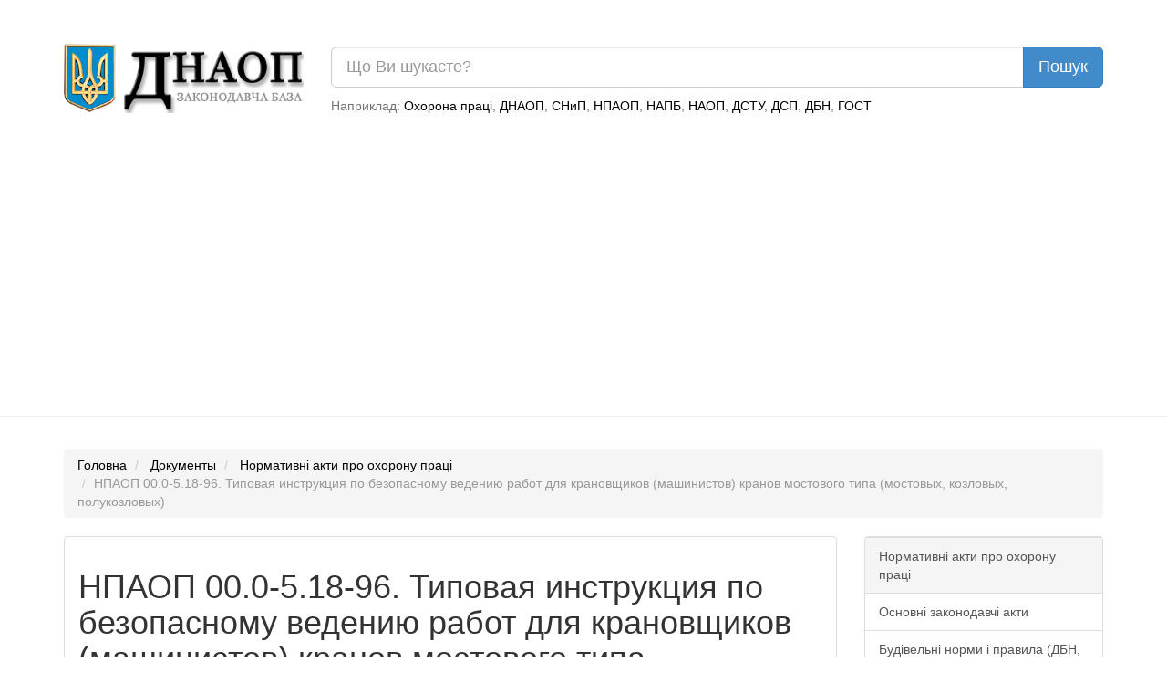

--- FILE ---
content_type: text/html; charset=UTF-8
request_url: https://dnaop.com/html/33598/doc-%D0%9D%D0%9F%D0%90%D0%9E%D0%9F_00.0-5.18-96
body_size: 11798
content:
<!DOCTYPE html PUBLIC "-//W3C//DTD XHTML 1.0 Strict//EN" "http://www.w3.org/TR/xhtml1/DTD/xhtml1-strict.dtd">
<html xmlns="http://www.w3.org/1999/xhtml" xmlns:nrgn="http://energine.org">
  <head>
    <meta http-equiv="Content-Type" content="text/html; charset=utf-8" />
    <title>НПАОП 00.0-5.18-96. Типовая инструкция

по безопасному ведению работ

для крановщиков (машинистов)

кранов мостового типа

(мостовых, козловых, полукозловых) (33598)</title>
    <base href="https://dnaop.com/" />
    <link rel="shortcut icon" href="images/favicon.ico" type="image/x-icon" />
    <meta name="google-site-verification" content="fPSL-N5GG98ETswCWvUbBWiBqGp2wef8Vpz6phvwajA" />
<!--[if IE]> <style type="text/css" media="Screen, projection"> @import url("stylesheets/ie.css"); /* IE styles import */ </style> <![endif]-->
    <link rel="canonical" href="https://dnaop.com/html/33598/doc-%D0%9D%D0%9F%D0%90%D0%9E%D0%9F_00.0-5.18-96" />
    <meta name="robots" content="index, follow" />
    <link rel="preload" as="font" type="font/woff2" crossorigin="crossorigin" href="https://dnaop.com/fonts/glyphicons-halflings-regular.woff" />
    <link rel="preload" as="style" href="stylesheets/all.min.css" type="text/css" />
    <meta name="og:locale" content="ru_RU" />
    <meta name="og:type" content="article" />
    <meta name="og:title" content="Документы" />
    <meta name="og:description" content="Настоящая Типовая инструкция определяет требования к крановщикам кранов мостового типа (мостовых, козловых, полукозловых) независимо от вида применяемых на них..." />
    <meta name="og:url" content="https://dnaop.com/html/33598/doc-%D0%9D%D0%9F%D0%90%D0%9E%D0%9F_00.0-5.18-96/" />
    <meta name="og:image" content="https://dnaop.com/images/logo.png" />
    <meta name="og:site_name" content="ДНАОП - Законодавча база" />
    <link href="stylesheets/all.min.css" rel="stylesheet" type="text/css" />
    <meta http-equiv="X-UA-Compatible" content="IE=edge" />
    <meta name="viewport" content="width=device-width, initial-scale=1.0" />
    <meta name="yandex-verification" content="7f2c056fd298bae5" />
    <script type="text/javascript" src="scripts/all.min.js" defer="defer"></script>
    <script async="async" src="https://pagead2.googlesyndication.com/pagead/js/adsbygoogle.js?client=ca-pub-1484693675256851" crossorigin="anonymous"></script>
    <script type="text/javascript">
			loadAdsenseScript = function() {
				if (!window.adsbygoogle) return false;
				var script = document.createElement('script');
				script.src = 'https://pagead2.googlesyndication.com/pagead/js/adsbygoogle.js?client=ca-pub-1484693675256851';
				//script.setAttribute('data-ad-client', 'ca-pub-1484693675256851');
				script.setAttribute('crossorigin', 'anonymous');
				script.setAttribute('async', 'async');
				script.async = true;
				document.getElementsByTagName('head')[0].appendChild(script);

				setTimeout(
				  	function()
					{
					    window.adsbygoogle = window.adsbygoogle || []
					    window.adsbygoogle.push({})
						//(adsbygoogle = window.adsbygoogle || []).push({});
						//setTimeout(
						//		function()
						//		{
						//			(adsbygoogle = window.adsbygoogle || []).push({});
						//		},
						//		2000
						//);
					},
					1
				);
			};



			loadAd = function()
			{
//				loadAdsenseScript();
			}

			window.adLoaded = false;
			window.addEventListener(
			    "scroll",
				function()
				{
					if (!window.adLoaded)
					{
						window.adLoaded = true;
						loadAd();
						

					}
				}
			);
			// setTimeout(
			// 		function()
			// 		{
			// 			(adsbygoogle = window.adsbygoogle || []).push({});
			// 		},
			// 		3000
			// );
			// (adsbygoogle = window.adsbygoogle || []).push({});

		</script>
    <meta name="keywords" content="" />
    <meta name="description" content="Настоящая Типовая инструкция определяет требования к крановщикам кранов мостового типа (мостовых, козловых, полукозловых) независимо от вида применяемых на них..." />
  </head>
  <body>
    <script type="application/ld+json">{
    "@context": "https://schema.org",
    "type": "WebSite",
    "url": "https://dnaop.com",
    "potentialAction": {
        "@type": "SearchAction",
        "target": "https://dnaop.com/search?q={search_term_string}",
        "query-input": "required name=search_term_string"
    }
}</script>
    <script type="application/ld+json">{
    "@context": "https://schema.org",
    "@type": "FAQPage",
    "mainEntity": [
        {
            "@type": "Question",
            "name": "Как скачать НПАОП 00.0-5.18-96. Типовая инструкция\n\nпо безопасному ведению работ\n\nдля крановщиков (машинистов)\n\nкранов мостового типа\n\n(мостовых, козловых, полукозловых) ?",
            "acceptedAnswer": {
                "@type": "Answer",
                "text": "Скачать НПАОП 00.0-5.18-96. Типовая инструкция\n\nпо безопасному ведению работ\n\nдля крановщиков (машинистов)\n\nкранов мостового типа\n\n(мостовых, козловых, полукозловых) можно нажав на кнопку <a href=\"https://dnaop.com/html/33598/doc-%D0%9D%D0%9F%D0%90%D0%9E%D0%9F_00.0-5.18-96\">Скачать бесплатно</a> внизу страницы."
            }
        }
    ]
}</script>
    <script type="application/ld+json">{
    "@context": "https://schema.org",
    "@type": "BreadcrumbList",
    "itemListElement": [
        {
            "@type": "ListItem",
            "position": 1,
            "name": "Нормативні акти про охорону праці",
            "item": "https://dnaop.com/398/2428/"
        }
    ]
}</script>
    <div style="margin-top: -20px;margin-bottom: 20px;padding: 1em;"></div>
    <div class="container">
      <div class="row">
        <div class="col-sm-3 hidden-xs">
          <a href="https://dnaop.com/" class="logo">
            <img src="images/logo.webp" width="263" height="76" style="width:100%;height:auto;" alt="ДНАОП - законодавча база" title="ДНАОП - законодавча база" />
          </a>
        </div>
        <div class="col-sm-9 col-xs-12" style="padding-top: 0.2em;">
          <form action="https://dnaop.com/search" id="cse-search-box">
            <div class="input-group">
              <input type="text" class="form-control input-lg" placeholder="Що Ви шукаєте?" name="q" value="" />
              <span class="input-group-btn">
                <input type="submit" class="btn btn-lg btn-primary" value="Пошук" />
              </span>
            </div>
          </form>
          <span class="help-block hidden-xs" style="margin-top: 0.7em;">

							Наприклад:
							<a href="javascript:void(0);">Охорона праці</a>, <a href="javascript:void(0);">ДНАОП</a>, <a href="javascript:void(0);">СНиП</a>, <a href="javascript:void(0);">НПАОП</a>, <a href="javascript:void(0);">НАПБ</a>, <a href="javascript:void(0);">НАОП</a>, <a href="javascript:void(0);">ДСТУ</a>, <a href="javascript:void(0);">ДСП</a>, <a href="javascript:void(0);">ДБН</a>, <a href="javascript:void(0);">ГОСТ</a></span>
        </div>
      </div>
    </div>
    <hr />
    <div class="container">
      <div class="row">
        <div class="col-sm-12 " style="text-align: center;">
          <div style="margin-top: 0.5em;margin-bottom: 1em;"></div>
        </div>
      </div>
    </div>
    <div class="container hidden-xs">
      <ol class="breadcrumb">
        <li>
          <a href="https://dnaop.com/">Головна</a>
        </li>
        <li>
          <a href="https://dnaop.com/html/">Документы</a>
        </li>
        <li>
          <a href="https://dnaop.com/398/2428/">Нормативні акти про охорону праці</a>
        </li>
        <li class="active">НПАОП 00.0-5.18-96. Типовая инструкция

по безопасному ведению работ

для крановщиков (машинистов)

кранов мостового типа

(мостовых, козловых, полукозловых)</li>
      </ol>
    </div>
    <div class="container">
      <div class="row">
        <div class="col-sm-9">
          <div class="page-header" docId="33598" style="padding: 0px;border: 0px;margin-bottom: 0px;"></div>
          <div class="panel panel-default" id="page_content" style="word-wrap: break-word;">
            <div class="panel-body"><div style="text-align: center;margin-right: 1em;" class="hidden-xs"></div><div class="page-header"><h1>НПАОП 00.0-5.18-96. Типовая инструкция

по безопасному ведению работ

для крановщиков (машинистов)

кранов мостового типа

(мостовых, козловых, полукозловых) (33598)</h1></div><div></div><hr />&#13;
<p>Государственный нормативный акт об охране труда</p>&#13;
<p>&#13;
</p><p>&#13;
</p><p>Утверждено</p>&#13;
<p>Приказ Госнадзорохрантруда</p>&#13;
<p>20.03.96 № 45</p>&#13;
<p>&#13;
</p><p>Зарегистрировано</p>&#13;
<p>Министерство юстиции Украины</p>&#13;
<p>26.03.96 № 143/1168</p>&#13;
<p>&#13;
</p><p>&#13;
</p><p>&#13;
</p><p><a href="https://dnaop.com/html/33598/doc-%D0%9D%D0%9F%D0%90%D0%9E%D0%9F_00.0-5.18-96">НПАОП 00.0-5.18-96</a></p>&#13;
<p>&#13;
</p><p>ТИПОВАЯ ИНСТРУКЦИЯ </p>&#13;
<p>по безопасному ведению работ </p>&#13;
<p>для крановщиков (машинистов) </p>&#13;
<p>кранов мостового типа </p>&#13;
<p>(мостовых, козловых, полукозловых)</p>&#13;
<p>ТИПОВАЯ ИНСТРУКЦИЯ</p>&#13;
<p>по безопасному ведению работ </p>&#13;
<p>для крановщиков (машинистов) </p>&#13;
<p>кранов мостового типа </p>&#13;
<p>(мостовых, козловых, полукозловых)</p>&#13;
<p>&#13;
</p><p>1. Общие положения</p>&#13;
<p>1.1. Настоящая Типовая инструкция разработана на основе Правил устройства и безопасной эксплуатации грузоподъемных кранов (далее – Правила), утвержденных приказом Госнадзорохрантруда Украины от 16.12.93 № 128, распространяется на все предприятия, организации Украины независимо от их ведомственной (отраслевой) принадлежности и граждан, которые являются владельцами кранов, определяет общие права и обязанности крановщиков кранов мостового типа, а также устанавливает порядок безопасного производства работ по перемещению грузов кранами.</p>&#13;
<p>Настоящая Типовая инструкция определяет требования к крановщикам кранов мостового типа (мостовых, козловых, полукозловых) независимо от вида применяемых на них грузозахватных органов (крюковых, грейферных, магнитных, мульдо-магнитных, мульдо-грейферных, мульдо-завалочных, штыревых и других).</p>&#13;
<p>1.2. Для управления и обслуживания указанных кранов владелец обязан назначить крановщиков, имеющих удостоверение на право управления краном данного типа.</p>&#13;
<p>1.3. При нахождении крана в частной собственности обязанности крановщика может выполнять собственник при условии, что он прошел обучение и аттестацию как крановщик в порядке, установленном Правилами.</p>&#13;
<p>1.4. Для строповки или подвешивания груза на крюк крана назначаются стропальщики. В качестве стропальщиков могут допускаться и другие рабочие (такелажники, монтажники и другие), обученные по профессии, квалификационной характеристикой которой предусмотрено выполнение работ по строповке груза.</p>&#13;
<p>При нахождении крана в частной собственности обязанности стропальщика может выполнять собственник при условии, что он прошел обучение и аттестацию как стропальщик в порядке, установленном Правилами.</p>&#13;
<p>1.5. При работе двух и более стропальщиков один из них назначается старшим.</p>&#13;
<p>1.6. В случаях, когда зона, обслуживаемая краном, не полностью обозревается из кабины крановщика и отсутствует радио- или телефонная связь между крановщиком и стропальщиком для передачи сигналов стропальщика крановщику, лицом, ответственным за безопасное производство работ по перемещению грузов кранами, назначается сигнальщик.</p>&#13;
<p>1.7. Для выполнения обязанностей крановщика могут быть назначены рабочие, достигшие 18 лет. Перед назначением на работу они должны пройти медицинское освидетельствование с целью определения соответствия их физического состояния требованиям, предъявляемым к этим профессиям.</p>&#13;
<p>1.8. Во время работы крановщик должен иметь при себе удостоверение на право управления краном.</p>&#13;
<p>1.9. Допуск к работе крановщиков оформляется приказом по цеху (участку) или предприятию. Допуск крановщиков к обслуживанию и ремонту электрооборудования крана может осуществляться лишь с разрешения главного энергетика предприятия в порядке, установленном Правилами технической эксплуатации электроустановок потребителей.</p>&#13;
<p>При нахождении крана в частной собственности и его обслуживании по договору организацией или предприятием, имеющими соответствующее разрешение органов Госнадзорохрантруда, порядок допуска к работе крановщиков определяется договором между владельцем крана и предприятием, обслуживающим кран (краны).</p>&#13;
<p>1.10. Перед допуском к работе руководство предприятия обязано проверить у крановщиков знание инструкции завода-изготовителя по монтажу и эксплуатации крана, на котором они допускаются работать, и вручить им под роспись производственную инструкцию. Кроме того, крановщику должны быть выданы или вывешены в местах производства работ краном графические изображения (схемы) строповки, обвязки или зацепки грузов.</p>&#13;
<p>1.11. Крановщики и их помощники после перерыва в работе по специальности более одного года проходят проверку знаний в комиссии предприятия и в случае удовлетворительных результатов допускаются к стажировке для восстановления необходимых навыков. </p>&#13;
<p>Если кран находится в частной собственности и обязанности крановщика выполняет собственник, то после перерыва в работе более одного года он проходит проверку знаний по договору на предприятии, имеющем комиссию по аттестации крановщиков, или в комиссии органа Госнадзорохрантруда. При удовлетворительных результатах проверки он допускается к стажировке по договору на указанном выше или другом предприятии, имеющем краны такого же типа и модели.</p>&#13;
<p>1.12. Повторная проверка знаний крановщиков комиссией предприятия проводится:</p>&#13;
<p>1.12.1. Периодически, не реже одного раза в 12 месяцев. </p>&#13;
<p>1.12.2. В случае перехода с одного предприятия на другое. </p>&#13;
<p>1.12.3. По требованию инспектора органов Госнадзорохрантруда (далее – инспектор) или инженерно-технического работника, осуществляющего надзор за содержанием и безопасной эксплуатацией грузоподъемных кранов (далее – ИТР по надзору).</p>&#13;
<p>Повторные проверки знаний проводятся в объеме настоящей Типовой инструкции и инструкции завода-изготовителя по монтажу и эксплуатации крана.</p>&#13;
<p>1.13. Обученный и аттестованный крановщик должен: </p>&#13;
<p>1.13.1.Знать производственную инструкцию, а также инструкцию завода-изготовителя по монтажу и эксплуатации крана.</p>&#13;
<p>1.13.2. Знать устройство крана, устройство и назначение его механизмов и приборов безопасности.</p>&#13;
<p>1.13.3. Владеть навыками, необходимыми для управления механизмами крана и ухода за ним.</p>&#13;
<p>1.13.4. Уметь определять вес поднимаемого груза.</p>&#13;
<p>1.13.5. Знать ассортимент и назначение смазочных материалов, применяемых для смазки трущихся частей.</p>&#13;
<p>1.13.6. Знать установленный Правилами порядок обмена сигналами со стропальщиками.</p>&#13;
<p>1.13.7. Знать безопасные способы строповки и зацепки грузов.</p>&#13;
<p>1.13.8. Уметь определять пригодность к работе канатов, съемных грузозахватных приспособлений (стропов, траверс, захватов и других) и тары.</p>&#13;
<p>1.13.9. Знать правила безопасного перемещения грузов кранами.</p>&#13;
<p>1.13.10. Знать требования к крановым путям и их содержанию. </p>&#13;
<p>1.13.11. Знать приемы освобождения от действия тока лиц, попавших под напряжение, и способы оказания первой помощи.</p>&#13;
<p>1.14. Крановщик контролирует работу стропальщика (зацепщика) и отвечает за действия ученика, который проходит у него стажировку, а также за нарушение им требований, изложенных в настоящей Типовой инструкции.</p>&#13;
<p>1.15. Администрация предприятия или цеха обязана выделить время, необходимое для осмотра крана до начала его работы.</p>&#13;
<p>&#13;
</p><p>2. Обязанности крановщика перед пуском крана в работу</p>&#13;
<p>2.1. Перед началом работы крановщик должен:</p>&#13;
<p>2.1.1. Ознакомиться с состоянием крана по записям в вахтенном журнале, а при приемке крана, находившегося до этого в работе, выяснить состояние крана у крановщика, сдающего смену. </p>&#13;
<p>2.1.2. Осмотреть механизмы крана, тормоза, ходовую часть, буферные устройства и их крепление.</p>&#13;
<p>2.1.3. Проверить наличие и исправность ограждений механизмов, переходных площадок и галерей.</p>&#13;
<p>2.1.4. Проверить смазку передач, подшипников и канатов, состояние смазочных приспособлений и сальников.</p>&#13;
<p>2.1.5. Проверить состояние канатов и их крепление на барабане, а также укладку канатов в ручьях блоков и барабанов. </p>&#13;
<p>2.1.6. Осмотреть крюк и его крепление в обойме, цепи и кольца подвески грузоподъемного магнита (на магнитных кранах) и другие сменные грузозахватные органы.</p>&#13;
<p>2.1.7. Произвести внешний осмотр (без снятия кожухов и разборки) электрических аппаратов (рубильников, контакторов, контроллеров, пусковых сопротивлений, тормозных электромагнитов, концевых выключателей, командоконтроллеров, магнитных контроллеров и кабелей, если кран питается от сети посредством кабеля). </p>&#13;
<p>2.1.8. Проверить наличие и исправность рабочего и ремонтного освещения путем включения светильников, а также звукового сигнального устройства.</p>&#13;
<p>2.1.9. Проверить наличие диэлектрических ковриков и перчаток и убедиться в их пригодности (отсутствие проколов, порывов и другое).</p>&#13;
<p>2.1.10. Убедиться в отсутствии на кране посторонних предметов, могущих при движении крана упасть вниз.</p>&#13;
<p>2.1.11. Убедиться в отсутствии на кране и на крановых путях ремонтного персонала или посторонних лиц.</p>&#13;
<p>2.2. Крановщик обязан вместе со стропальщиком (зацепщиком) проверить исправность съемных грузозахватных приспособлений и тары и наличие на них бирок или клейм.</p>&#13;
<p>2.3. Осмотр крана, который работал в предыдущей смене, производится вместе с крановщиком, сдающим смену.</p>&#13;
<p>2.4. Кран осматривается только при неработающих механизмах и отключенном рубильнике в кабине крановщика, гибкий кабель – при отключенном рубильнике, подающем напряжение на кабель.</p>&#13;
<p>2.5. При осмотре крана в случае недостаточности освещения необходимо пользоваться переносной лампой напряжением не выше 42 В.</p>&#13;
<p>2.6. После осмотра, перед пуском крана в работу, необходимо все его механизмы опробовать вхолостую и сделать об этом запись в вахтенном журнале.</p>&#13;
<p>При обнаружении неисправностей, препятствующих безопасной работе крана, крановщик, не приступая к работе, должен сделать соответствующую запись в вахтенном журнале и доложить об этом лицу, ответственному за содержание грузоподьемных кранов в исправном состоянии, и лицу, ответственному за безопасное производство работ по перемещению грузов кранами.</p>&#13;
<p>2.7. Работа крана запрещается при наличии следующих неисправностей:</p>&#13;
<p>2.7.1. Трещин и деформаций металлоконструкции крана.</p>&#13;
<p>2.7.2. Трещин в элементах сменных грузозахватных органов (крюке, траверсе и других), если отсутствуют шплинты, зажимы или ослаблены элементы креплений канатов.</p>&#13;
<p>2.7.3. Крюк не вращается в обойме; гайка, крепящая крюк, не имеет устройства, предотвращающего ее самоотвинчивание.</p>&#13;
<p>2.7.4. Грузовой канат имеет оборванную прядь, местное повреждение или износ, превышающий установленную норму (данные по браковке канатов приведены в прил. 10 к Правилам).</p>&#13;
<p>2.7.5. Детали тормозов механизмов подъема груза имеют повреждения.</p>&#13;
<p>2.7.6. Отсутствует ограждение механизмов и голых токоведущих частей электрооборудования.</p>&#13;
<p>2.7.7. Ненадежно укреплены редукторы, тормозные шкивы, подшипники, электродвигатели и другое оборудование крана.</p>&#13;
<p>2.7.8. Корпуса контроллеров и другого электрооборудования, а также металлоконструкция крана находятся под напряжением. </p>&#13;
<p>2.7.9. Троллеи, расположенные на мосту крана, соприкасаются между собой или с металлоконструкциями крана; токосъемники соприкасаются со смежными троллеями; гибкие троллеи сильно провисают; изоляция электропроводки повреждена; заземляющие проводники оборваны.</p>&#13;
<p>2.7.10. Отсутствует диэлектрический коврик в кабине крановщика.</p>&#13;
<p>2.7.11. Бездействуют концевые выключатели или их рычаги не возвращаются в исходное положение; бездействуют блокировочные контакты люка, двери входа в кабину и другие, не работает нулевая блокировка контроллеров; бездействуют автоматические противоугонные устройства.</p>&#13;
<p>2.7.12. Неисправно звуковое сигнальное устройство.</p>&#13;
<p>2.8. Требования п. 2.7 должны также соблюдаться крановщиком при обнаружении им во время осмотра крана неисправностей, при наличии которых в соответствии с требованиями инструкции завода-изготовителя по эксплуатации крана до устранения этих неисправностей (дефектов) работа крана не должна допускаться.</p>&#13;
<p>&#13;
</p><p>3. Обязанности крановщика во время работы крана</p>&#13;
<p>3.1. Крановщик должен входить на кран и сходить с него только через посадочную площадку.</p>&#13;
<p>Входить на краны, у которых предусмотрен непосредственный вход в кабину, или на настил галереи без посадочной площадки (козловые краны), а также сходить с них разрешается лишь в специально отведенных для этого местах.</p>&#13;
<p>3.2. Перед выходом на настил галереи крановщик должен отключить рубильник в кабине и повесить на него плакат с надписью «Не включать. Работают люди». На кранах, у которых рельсы тележки расположены на уровне настила, крановщик перед выходом на галерею должен установить тележку посредине моста, за исключением случаев, когда он выходит для осмотра самой тележки; в таких случаях следует установить тележку в непосредственной близости от выхода на настил.</p>&#13;
<p>3.3. Во время работы крана крановщик должен следить за тем, чтобы рабочее место под краном было освещено.</p>&#13;
<p>3.4. Во время работы крана крановщику и его помощнику запрещается отвлекаться от своих обязанностей, а также чистить и смазывать механизмы.</p>&#13;
<p>3.5. При обслуживании крана двумя лицами – крановщиком и его помощником – ни один из них не имеет права отлучаться с крана, не предупредив об этом друг друга.</p>&#13;
<p>3.6. Перед включением механизмов крана крановщик должен подать предупредительный звуковой сигнал. Это требование должно выполняться также и тогда, когда в работе крана был перерыв.</p>&#13;
<p>3.7. Крановщик должен остановить кран по сигналу «Стоп», независимо от того, кем он подается.</p>&#13;
<p>3.8. При вынужденной остановке мостового крана не у посадочной площадки и при отсутствии вдоль кранового пути проходной галереи спуск крановщика с крана должен быть организован по его сигналу администрацией цеха и производиться в соответствии с порядком, установленным для данного цеха.</p>&#13;
<p>3.9. Крановщик может начать работу на кране после его ремонта только с разрешения лица, ответственного за содержание грузоподъемного крана в исправном состоянии. Это разрешение должно быть записано в вахтенном журнале.</p>&#13;
<p>3.10. Крановщику не разрешается:</p>&#13;
<p>3.10.1. Производить самостоятельно ремонт крана, его механизмов или электрооборудования, осмотр и ремонт главных троллеев и токосъемников, а также замену предохранителей (плавких вставок).</p><div style="text-align: center;" class="col-sm-12"></div><script>
			(adsbygoogle = window.adsbygoogle || []).onload = function () {
				[].forEach.call(document.getElementsByClassName('adsbygoogle'), function () {
					adsbygoogle.push({})
				})
			}
		</script><div class="row"><div class="col-sm-12" style="text-align: center;"><a href="get/33598/" class="btn btn-success btn-lg" style="margin-top: 1em;"><span class="glyphicon glyphicon-download-alt" style="margin-right: 1em;"></span> Скачать бесплатно
						  			</a></div></div></div>
          </div>
          <div class="row">
            <div class="col-md-6">
              <a class="btn btn-lg btn-default" href="https://dnaop.com/html/33597/doc-%D0%9D%D0%9F%D0%90%D0%9E%D0%9F_00.0%E2%80%935.10%E2%80%9396">Предыдущий документ</a>
            </div>
            <div class="col-md-6" style="text-align: right;">
              <a class="btn btn-lg btn-default" href="https://dnaop.com/html/33599/doc-%D0%9D%D0%9F%D0%90%D0%9E%D0%9F_00.0-5.19-96">Следующий документ</a>
            </div>
          </div>
          <hr />
          <div class="row">
            <div class="col-md-2 col-sm-12"></div>
            <div class="col-md-8 col-sm-12" style="text-align: center;"></div>
            <div class="col-md-2 col-sm-12">
              <a href="html/33598_2.html" class="btn btn-primary pull-right btn-lg">Следующая страница</a>
            </div>
          </div>
          <br />
          <div class="row">
            <div class="col-md-12" style="text-align: center;"><ul class="pagination"><li class="active"><a href="html/33598/doc-%D0%9D%D0%9F%D0%90%D0%9E%D0%9F_00.0-5.18-96">1</a></li><li><a href="html/33598_2.html">2</a></li><li><a href="html/33598_3.html">3</a></li></ul></div>
          </div>
          <br />
        </div>
        <div class="col-sm-3 navleft">
          <div class="panel panel-default">
            <div class="list-group">
              <a class="list-group-item active" href="398/2428/">Нормативні акти про охорону праці</a>
              <a class="list-group-item" href="398/2439/">Основні законодавчі акти</a>
              <a class="list-group-item" href="398/2458/">Будівельні норми і правила (ДБН, СНиП)</a>
              <a class="list-group-item" href="398/2464/">Стандарти (ГОСТ, ДСТУ)</a>
              <a class="list-group-item" href="398/2468/">Санітарні норми і правила</a>
              <a class="list-group-item" href="398/2469/">Пожежна безпека (НАПБ)</a>
              <a class="list-group-item" href="398/2471/">Інструкції з охорони праці</a>
              <a class="list-group-item" href="398/reestr-npaop/">Реестр НПАОП 2020-2021 - Нормативно-правові акти з охорони праці</a>
            </div>
          </div>
          <div class="col-sm-12" style="text-align: center;"></div>
          <br />
          <div class="col-sm-12" style="text-align: center;"></div>
          <div class="panel panel-default">
            <div class="list-group">
              <a href="https://dnaop.com/html/61155/doc-%D0%94%D0%A1%D0%A2%D0%A3+3333-96" style="color: black;" class="list-group-item">ДСТУ 3333-96 Стенди роликові для перевірки гальмівних систем дорожніх транспортних засобів в умовах експлуатації. Загальні технічні вимоги</a>
              <a href="https://dnaop.com/html/32616/doc-%D0%94%D0%A1%D0%A2%D0%A3+%D0%91+%D0%94.1.1-1%3A2013" style="color: black;" class="list-group-item">ДСТУ Б Д.1.1-1:2013 Правила визначення вартості будівництва</a>
              <a href="https://dnaop.com/html/32489/doc-%D0%94%D0%91%D0%9D+%D0%90.2.2-3-2011" style="color: black;" class="list-group-item">ДБН А.2.2-3-2011 Склад та зміст проектної документації на будівництво об’єктів</a>
              <a href="https://dnaop.com/html/42446/doc-%D0%93%D0%9E%D0%A1%D0%A2+7798-70" style="color: black;" class="list-group-item">ГОСТ 7798-70 ОСТ 7798-70. Болты с шестигранной головкой класса точности В. Конструкция и размеры</a>
              <a href="https://dnaop.com/html/29646/doc-%D0%94%D0%91%D0%9D+%D0%92.1.2-2%3A2006" style="color: black;" class="list-group-item">ДБН В.1.2-2:2006 НАВАНТАЖЕННЯ І ВПЛИВИ

Норми проектування</a>
              <a href="https://dnaop.com/html/29881/doc-%D0%94%D0%91%D0%9D+%D0%92.2.2-15-2005" style="color: black;" class="list-group-item">ДБН В.2.2-15-2005 Будинки і споруди

житлові будинки.

основні положення</a>
              <a href="https://dnaop.com/html/3881/doc-pravila-dorozhnyogo-perevezennya-nebezpechnih-vantazhiv" style="color: black;" class="list-group-item"> Правила дорожнього перевезення небезпечних вантажів</a>
              <a href="https://dnaop.com/html/41094/doc-zakon-ukrajini-pro-ohoronu-ditinstva-zi-zminami-" style="color: black;" class="list-group-item"> Закон України Про охорону дитинства (зі змінами ).</a>
              <a href="https://dnaop.com/html/31666/doc-dovidnika-kvalifikacijnih-kharakteristik-profesij-pracivnikiv" style="color: black;" class="list-group-item"> Довідника кваліфікаційних характеристик професій працівників</a>
              <a href="https://dnaop.com/html/32522/doc-%D0%94%D0%91%D0%9D+%D0%92.2.5-23%3A2010" style="color: black;" class="list-group-item">ДБН В.2.5-23:2010 Проектування електрообладнання об'єктів цивільного призначення</a>
            </div>
          </div>
          <div class="panel panel-default">
            <div class="list-group">
              <a href="https://dnaop.com/html/66203_2.html" style="color: black;" class="list-group-item">ГОСТ 8734-75 Трубы стальные бесшовные холоднодеформированные. Сортамент СТОРІНКА: 2</a>
              <a href="https://dnaop.com/html/31169_2.html" style="color: black;" class="list-group-item">ТСН 31-307-96 Московские городские строительные нормы

дошкольные учреждения СТОРІНКА: 2</a>
              <a href="https://dnaop.com/html/78545_3.html" style="color: black;" class="list-group-item">ГОСТ Р 52874-2007 Рабочее место для инвалидов по зрению специальное. Порядок разработки и сопровождения СТОРІНКА: 3</a>
              <a href="https://dnaop.com/html/78408_6.html" style="color: black;" class="list-group-item">ГОСТ Р 12.4.235-2007 Система стандартов безопасности труда. Средства индивидуальной защиты органов дыхания. Перечень эквивалентных терминов СТОРІНКА: 6</a>
              <a href="https://dnaop.com/html/59779_3.html" style="color: black;" class="list-group-item">ДСТУ Б В.2.7-288:2011 Бетони хімічно стійкі. Технічні умови СТОРІНКА: 3</a>
              <a href="https://dnaop.com/html/56895_15.html" style="color: black;" class="list-group-item">НПАОП 0.00-1.45-69 Правила безопасности при хранении, перевозке и применении сильнодействующих ядовитых веществ СТОРІНКА: 15</a>
              <a href="https://dnaop.com/html/77416_3.html" style="color: black;" class="list-group-item">ГОСТ 26242-90 Системы числового программного управления. Преобразователи перемещений. Общие технические условия СТОРІНКА: 3</a>
              <a href="https://dnaop.com/html/56702_2.html" style="color: black;" class="list-group-item">НАОП 5.1.12-4.03-90 Типовое положение. Базовая лаборатория по контролю за состоянием условий труда СТОРІНКА: 2</a>
              <a href="https://dnaop.com/html/55981_4.html" style="color: black;" class="list-group-item">ДБН Д.2.5-11-2001 Збірник 11 Реставрація і відтворення облицювань керамічними кахлями СТОРІНКА: 4</a>
              <a href="https://dnaop.com/html/62172_5.html" style="color: black;" class="list-group-item">ДСТУ 4549-1:2006 Системи кабельних трубопроводів. Частина 1. Загальні вимоги та методи випробування СТОРІНКА: 5</a>
            </div>
          </div>
        </div>
      </div>
    </div>
    <hr />
    <div class="container">
      <div class="row">
        <div class="col-sm-12">
          <div class="panel panel-primary">
            <div class="panel-heading">Смотрите также</div>
            <div class="list-group"><a  class="list-group-item" href="html/32975/doc-%D0%94%D0%91%D0%9D_%D0%94.2.2-99">ДБН Б.2.4-3-95 Генеральні плани сільськогосподарських

підприємств</a><a  class="list-group-item" href="html/33160/doc-%D0%94%D0%9D%D0%90%D0%9E%D0%9F_27.4-1.08-07">НПАОП 0.00-1.10-07 Правила безпеки праці під час виконання вишукувальних руслових робіт</a><a  class="list-group-item" href="html/31682/doc-%D0%9D%D0%9F%D0%90%D0%9E%D0%9F_60.1-1.02.-12">СП 104-34-96 Производство земляных работ</a></div>
          </div>
        </div>
      </div>
    </div>
    <script defer="defer" src="https://www.googletagmanager.com/gtag/js?id=UA-3792986-15"></script>
    <script>
			window.dataLayer = window.dataLayer || [];
			function gtag(){dataLayer.push(arguments);}
			gtag('js', new Date());

			gtag('config', 'UA-3792986-15');
		</script>
  <script defer src="https://static.cloudflareinsights.com/beacon.min.js/vcd15cbe7772f49c399c6a5babf22c1241717689176015" integrity="sha512-ZpsOmlRQV6y907TI0dKBHq9Md29nnaEIPlkf84rnaERnq6zvWvPUqr2ft8M1aS28oN72PdrCzSjY4U6VaAw1EQ==" data-cf-beacon='{"version":"2024.11.0","token":"adb1274669f440c0a0cade4c3faaae0b","r":1,"server_timing":{"name":{"cfCacheStatus":true,"cfEdge":true,"cfExtPri":true,"cfL4":true,"cfOrigin":true,"cfSpeedBrain":true},"location_startswith":null}}' crossorigin="anonymous"></script>
</body>
</html>


--- FILE ---
content_type: text/html; charset=utf-8
request_url: https://www.google.com/recaptcha/api2/aframe
body_size: 266
content:
<!DOCTYPE HTML><html><head><meta http-equiv="content-type" content="text/html; charset=UTF-8"></head><body><script nonce="Z4zHf7gi0qshPt_Oh6I4kg">/** Anti-fraud and anti-abuse applications only. See google.com/recaptcha */ try{var clients={'sodar':'https://pagead2.googlesyndication.com/pagead/sodar?'};window.addEventListener("message",function(a){try{if(a.source===window.parent){var b=JSON.parse(a.data);var c=clients[b['id']];if(c){var d=document.createElement('img');d.src=c+b['params']+'&rc='+(localStorage.getItem("rc::a")?sessionStorage.getItem("rc::b"):"");window.document.body.appendChild(d);sessionStorage.setItem("rc::e",parseInt(sessionStorage.getItem("rc::e")||0)+1);localStorage.setItem("rc::h",'1768740817059');}}}catch(b){}});window.parent.postMessage("_grecaptcha_ready", "*");}catch(b){}</script></body></html>